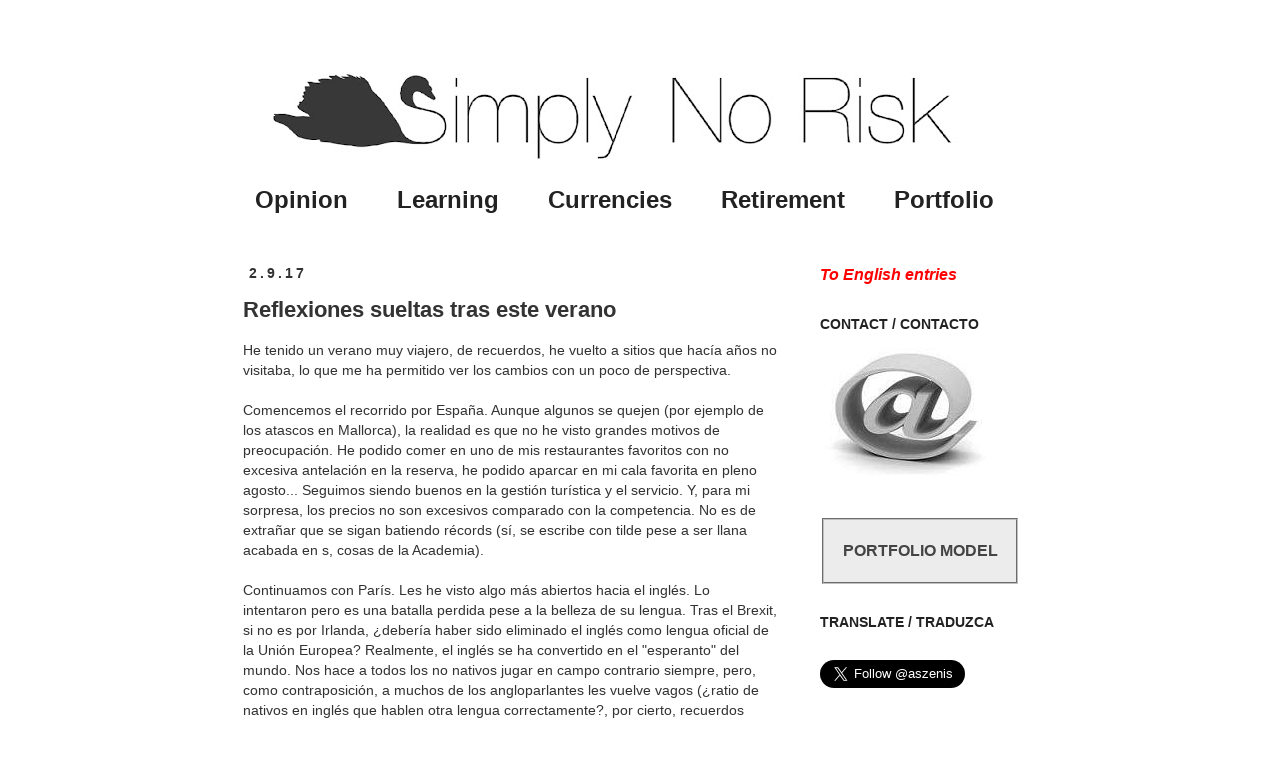

--- FILE ---
content_type: application/javascript
request_url: https://financialred.com/ranking/RankingResult.js
body_size: 1280
content:
<!-- 
function get_ranking(name) {var ranking;  if (name == 'ElBlogSalmon') {  ranking = 1; }  else  if (name == 'CarlosBlanco') {  ranking = 2; }  else  if (name == 'gurusblog') {  ranking = 3; }  else  if (name == 'euribor') {  ranking = 4; }  else  if (name == 'financialRed') {  ranking = 5; }  else  if (name == 'Labolsadesdelospirineos') {  ranking = 6; }  else  if (name == 'TorosOsosyBorricos') {  ranking = 7; }  else  if (name == 'deFinanzas') {  ranking = 8; }  else  if (name == 'inversoreses') {  ranking = 9; }  else  if (name == 'Inversi�especulacion') {  ranking = 10; }  else  if (name == 'Invertirol') {  ranking = 11; }  else  if (name == 'MiHipoteca') {  ranking = 12; }  else  if (name == 'finanzzas') {  ranking = 13; }  else  if (name == 'especulacionorg') {  ranking = 14; }  else  if (name == 'analisisbolsa') {  ranking = 15; }  else  if (name == 'todoproductosfinancieros') {  ranking = 16; }  else  if (name == 'AlfonsoBallesteros') {  ranking = 17; }  else  if (name == 'Bolsageneral') {  ranking = 18; }  else  if (name == 'hipotecasydepositos') {  ranking = 19; }  else  if (name == 'gestionpyme') {  ranking = 20; }  else  if (name == 'Blogoempresa') {  ranking = 21; }  else  if (name == 'Richdad') {  ranking = 22; }  else  if (name == 'InvertirBolsa') {  ranking = 23; }  else  if (name == 'EduardBayo') {  ranking = 24; }  else  if (name == 'TradingBlog') {  ranking = 25; }  else  if (name == 'LaBolsaporAntonomasia') {  ranking = 26; }  else  if (name == 'Invermania') {  ranking = 27; }  else  if (name == 'aprenderbolsa') {  ranking = 28; }  else  if (name == 'radiodefinanzas') {  ranking = 29; }  else  if (name == 'BlogAhorro') {  ranking = 30; }  else  if (name == 'Marketisimo') {  ranking = 31; }  else  if (name == 'fondoscotizados') {  ranking = 32; }  else  if (name == 'Contafisca') {  ranking = 33; }  else  if (name == 'InvertirBolsaInfo') {  ranking = 34; }  else  if (name == 'NovedadesBancarias') {  ranking = 35; }  else  if (name == 'Econom�aExcel') {  ranking = 36; }  else  if (name == 'Bursatilorg') {  ranking = 37; }  else  if (name == 'trackrecord') {  ranking = 38; }  else  if (name == 'MundoHipoteca') {  ranking = 39; }  else  if (name == 'RafaelFern�ndezBueno') {  ranking = 40; }  else  if (name == 'LaBolsadelPezPiloto') {  ranking = 41; }  else  if (name == 'BlogInmobiliario') {  ranking = 42; }  else  if (name == 'ElRincondelInversor') {  ranking = 43; }  else  if (name == 'ElJugoes') {  ranking = 44; }  else  if (name == 'Labolsaporhjunior') {  ranking = 45; }  else  if (name == 'Bolseando') {  ranking = 46; }  else  if (name == 'elnikkei') {  ranking = 47; }  else  if (name == 'AhorroOnline') {  ranking = 48; }  else  if (name == 'ElEconometra') {  ranking = 49; }  else  if (name == 'AhorraMania') {  ranking = 50; }  else  if (name == 'Trader007') {  ranking = 51; }  else  if (name == 'BuyOrsell') {  ranking = 52; }  else  if (name == 'PsicoBolsa') {  ranking = 53; }  else  if (name == 'LasonrisadeBuffet') {  ranking = 54; }  else  if (name == 'MuchaPasta') {  ranking = 55; }  else  if (name == 'ApalancarseoMorir') {  ranking = 56; }  else  if (name == 'CursodeBolsa') {  ranking = 57; }  else  if (name == 'TradingForexMania') {  ranking = 58; }  else  if (name == 'Bolsagraficos') {  ranking = 59; }  else  if (name == 'Tambolsa') {  ranking = 60; }  else  if (name == 'SimpleNoRisk') {  ranking = 61; }  else  if (name == 'FinanzasyDinero') {  ranking = 62; }  else  if (name == 'CreditMania') {  ranking = 63; }  else  if (name == 'Chicharros') {  ranking = 64; }  else  if (name == 'carterasblog') {  ranking = 65; }  else  if (name == 'Bolsaovejuna') {  ranking = 66; }  else  if (name == 'CuartoymitaddeBolsa(sinpa�oscalientes)') {  ranking = 67; }  else  if (name == 'JarillaBolsa') {  ranking = 68; }  else  if (name == 'AccountingPeru') {  ranking = 69; }  else  if (name == 'EuritoBolsa') {  ranking = 70; }  else  if (name == 'RSMarkets') {  ranking = 71; }  else  if (name == 'Alargoplazo') {  ranking = 72; }  else  if (name == 'CFO') {  ranking = 73; }  else  if (name == 'ComparativadeBancos') {  ranking = 74; }  else  if (name == 'NegoEstrategia') {  ranking = 75; } var css = '<style type="text/css">div#financialred-ranking-widget { border: 1px solid #ccc; padding: 1px; margin: 2px; width: 78px; text-align: center; background-color: #fff;} div#financialred-ranking-widget img { border: 0; padding: 0; margin: 0; } div#financialred-ranking-widget table, div#financialred-ranking-widget tr, div#financialred-ranking-widget td { border: 0; padding: 0; margin: 0; } div#financialred-ranking-widget td#financialred-badge { border: 0; padding: 1px 0 0 1px; margin: 0; } div#financialred-ranking-widget td {text-align: center;line-height: 11px;} div#financialred-ranking-widget td a:link,div#financialred-ranking-widget td a:visited,div#financialred-ranking-widget td a:active { color:#F90; font-size:10px; font-style:normal;font-weight:bold; text-align: center; text-decoration: none;}</style>';var html = '<div id="financialred-ranking-widget"><table cellpadding="0" cellspacing="0" border="0"><tr><td colspan="2"><a href="http://financialred.com"><img src="http://financialred.com/ranking/blog_ranking.png" width="74" height="10"></a></td></tr><tr><td width="27"><a href="http://financialred.com/ranking/'+name+'.html">'+ranking+'</a></td><td id="financialred-badge"><a href="http://financialred.com/ranking/"><img src="http://financialred.com/ranking/rankingfinancialred.jpg" width="51" height="11" alt="Overall Ranking: 544"></a></td></tr></table></div>'; document.write(css);document.write(html);}//
 -->